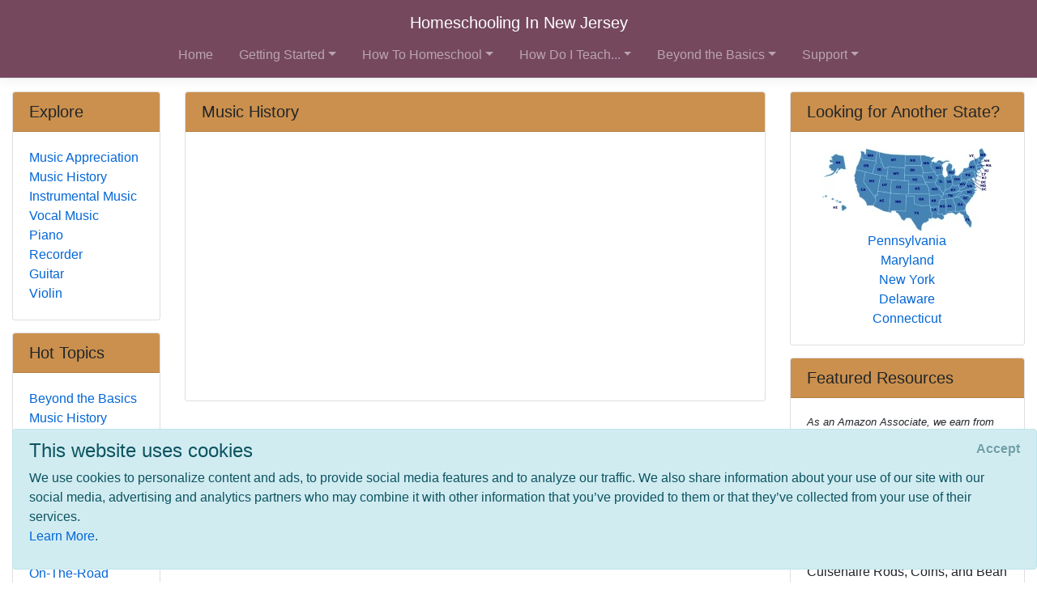

--- FILE ---
content_type: text/html; charset=utf-8
request_url: https://www.google.com/recaptcha/api2/aframe
body_size: 268
content:
<!DOCTYPE HTML><html><head><meta http-equiv="content-type" content="text/html; charset=UTF-8"></head><body><script nonce="V9_0hMSDYpn5uZ7ZPX4fZg">/** Anti-fraud and anti-abuse applications only. See google.com/recaptcha */ try{var clients={'sodar':'https://pagead2.googlesyndication.com/pagead/sodar?'};window.addEventListener("message",function(a){try{if(a.source===window.parent){var b=JSON.parse(a.data);var c=clients[b['id']];if(c){var d=document.createElement('img');d.src=c+b['params']+'&rc='+(localStorage.getItem("rc::a")?sessionStorage.getItem("rc::b"):"");window.document.body.appendChild(d);sessionStorage.setItem("rc::e",parseInt(sessionStorage.getItem("rc::e")||0)+1);localStorage.setItem("rc::h",'1769337869145');}}}catch(b){}});window.parent.postMessage("_grecaptcha_ready", "*");}catch(b){}</script></body></html>